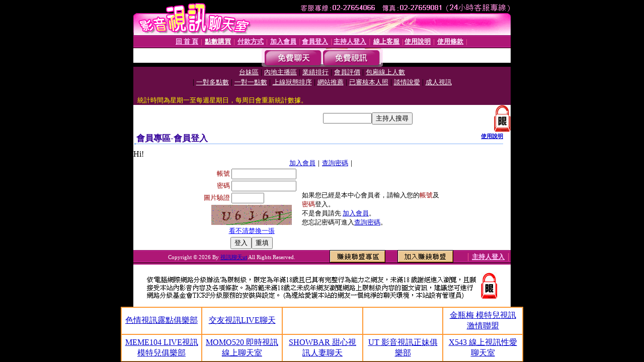

--- FILE ---
content_type: text/html; charset=Big5
request_url: http://520-momo.com/V4/?AID=160194&FID=1447076&WEBID=AVSHOW
body_size: 392
content:
<script>alert('請先登入會員才能進入主播包廂')</script><script>location.href = '/index.phtml?PUT=up_logon&FID=1447076';</script><form method='POST' action='https://fe454.com/GO/' name='forms' id='SSLforms'>
<input type='hidden' name='CONNECT_ID' value=''>
<input type='hidden' name='FID' value='1447076'>
<input type='hidden' name='SID' value='neamt6p0oe90n35kambni5q6rbbreuaq'>
<input type='hidden' name='AID' value='160194'>
<input type='hidden' name='LTYPE' value='U'>
<input type='hidden' name='WURL' value='http://520-momo.com'>
</FORM><script Language='JavaScript'>document.getElementById('SSLforms').submit();self.window.focus();</script>